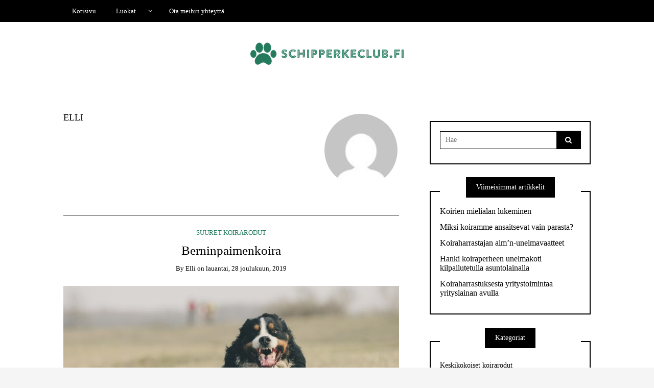

--- FILE ---
content_type: text/html; charset=UTF-8
request_url: https://schipperkeclub.fi/author/elli/page/2/
body_size: 13428
content:
<!DOCTYPE html>
<!--[if IE 9]><html class="no-js ie9" lang="fi"><![endif]-->
<!--[if gt IE 9]><!--><html class="no-js" lang="fi"><!--<![endif]-->

<head>
  <meta charset="UTF-8">
  <meta name="viewport" content="width=device-width, initial-scale=1">
  <link rel="profile" href="https://gmpg.org/xfn/11">
  
	<title>elli &#8211; Sivu 2 &#8211; Schipperkeclub.fi</title>
<meta name='robots' content='max-image-preview:large' />
<link rel="alternate" type="application/rss+xml" title="Schipperkeclub.fi &raquo; syöte" href="https://schipperkeclub.fi/feed/" />
<link rel="alternate" type="application/rss+xml" title="Kirjoittajan elli artikkelit sivustolla Schipperkeclub.fi &raquo; RSS-syöte" href="https://schipperkeclub.fi/author/elli/feed/" />
<script type="text/javascript">
/* <![CDATA[ */
window._wpemojiSettings = {"baseUrl":"https:\/\/s.w.org\/images\/core\/emoji\/15.0.3\/72x72\/","ext":".png","svgUrl":"https:\/\/s.w.org\/images\/core\/emoji\/15.0.3\/svg\/","svgExt":".svg","source":{"concatemoji":"https:\/\/schipperkeclub.fi\/wp-includes\/js\/wp-emoji-release.min.js?ver=6.6.4"}};
/*! This file is auto-generated */
!function(i,n){var o,s,e;function c(e){try{var t={supportTests:e,timestamp:(new Date).valueOf()};sessionStorage.setItem(o,JSON.stringify(t))}catch(e){}}function p(e,t,n){e.clearRect(0,0,e.canvas.width,e.canvas.height),e.fillText(t,0,0);var t=new Uint32Array(e.getImageData(0,0,e.canvas.width,e.canvas.height).data),r=(e.clearRect(0,0,e.canvas.width,e.canvas.height),e.fillText(n,0,0),new Uint32Array(e.getImageData(0,0,e.canvas.width,e.canvas.height).data));return t.every(function(e,t){return e===r[t]})}function u(e,t,n){switch(t){case"flag":return n(e,"\ud83c\udff3\ufe0f\u200d\u26a7\ufe0f","\ud83c\udff3\ufe0f\u200b\u26a7\ufe0f")?!1:!n(e,"\ud83c\uddfa\ud83c\uddf3","\ud83c\uddfa\u200b\ud83c\uddf3")&&!n(e,"\ud83c\udff4\udb40\udc67\udb40\udc62\udb40\udc65\udb40\udc6e\udb40\udc67\udb40\udc7f","\ud83c\udff4\u200b\udb40\udc67\u200b\udb40\udc62\u200b\udb40\udc65\u200b\udb40\udc6e\u200b\udb40\udc67\u200b\udb40\udc7f");case"emoji":return!n(e,"\ud83d\udc26\u200d\u2b1b","\ud83d\udc26\u200b\u2b1b")}return!1}function f(e,t,n){var r="undefined"!=typeof WorkerGlobalScope&&self instanceof WorkerGlobalScope?new OffscreenCanvas(300,150):i.createElement("canvas"),a=r.getContext("2d",{willReadFrequently:!0}),o=(a.textBaseline="top",a.font="600 32px Arial",{});return e.forEach(function(e){o[e]=t(a,e,n)}),o}function t(e){var t=i.createElement("script");t.src=e,t.defer=!0,i.head.appendChild(t)}"undefined"!=typeof Promise&&(o="wpEmojiSettingsSupports",s=["flag","emoji"],n.supports={everything:!0,everythingExceptFlag:!0},e=new Promise(function(e){i.addEventListener("DOMContentLoaded",e,{once:!0})}),new Promise(function(t){var n=function(){try{var e=JSON.parse(sessionStorage.getItem(o));if("object"==typeof e&&"number"==typeof e.timestamp&&(new Date).valueOf()<e.timestamp+604800&&"object"==typeof e.supportTests)return e.supportTests}catch(e){}return null}();if(!n){if("undefined"!=typeof Worker&&"undefined"!=typeof OffscreenCanvas&&"undefined"!=typeof URL&&URL.createObjectURL&&"undefined"!=typeof Blob)try{var e="postMessage("+f.toString()+"("+[JSON.stringify(s),u.toString(),p.toString()].join(",")+"));",r=new Blob([e],{type:"text/javascript"}),a=new Worker(URL.createObjectURL(r),{name:"wpTestEmojiSupports"});return void(a.onmessage=function(e){c(n=e.data),a.terminate(),t(n)})}catch(e){}c(n=f(s,u,p))}t(n)}).then(function(e){for(var t in e)n.supports[t]=e[t],n.supports.everything=n.supports.everything&&n.supports[t],"flag"!==t&&(n.supports.everythingExceptFlag=n.supports.everythingExceptFlag&&n.supports[t]);n.supports.everythingExceptFlag=n.supports.everythingExceptFlag&&!n.supports.flag,n.DOMReady=!1,n.readyCallback=function(){n.DOMReady=!0}}).then(function(){return e}).then(function(){var e;n.supports.everything||(n.readyCallback(),(e=n.source||{}).concatemoji?t(e.concatemoji):e.wpemoji&&e.twemoji&&(t(e.twemoji),t(e.wpemoji)))}))}((window,document),window._wpemojiSettings);
/* ]]> */
</script>
<style id='wp-emoji-styles-inline-css' type='text/css'>

	img.wp-smiley, img.emoji {
		display: inline !important;
		border: none !important;
		box-shadow: none !important;
		height: 1em !important;
		width: 1em !important;
		margin: 0 0.07em !important;
		vertical-align: -0.1em !important;
		background: none !important;
		padding: 0 !important;
	}
</style>
<link rel='stylesheet' id='wp-block-library-css' href='https://schipperkeclub.fi/wp-includes/css/dist/block-library/style.min.css?ver=6.6.4' type='text/css' media='all' />
<style id='classic-theme-styles-inline-css' type='text/css'>
/*! This file is auto-generated */
.wp-block-button__link{color:#fff;background-color:#32373c;border-radius:9999px;box-shadow:none;text-decoration:none;padding:calc(.667em + 2px) calc(1.333em + 2px);font-size:1.125em}.wp-block-file__button{background:#32373c;color:#fff;text-decoration:none}
</style>
<style id='global-styles-inline-css' type='text/css'>
:root{--wp--preset--aspect-ratio--square: 1;--wp--preset--aspect-ratio--4-3: 4/3;--wp--preset--aspect-ratio--3-4: 3/4;--wp--preset--aspect-ratio--3-2: 3/2;--wp--preset--aspect-ratio--2-3: 2/3;--wp--preset--aspect-ratio--16-9: 16/9;--wp--preset--aspect-ratio--9-16: 9/16;--wp--preset--color--black: #000000;--wp--preset--color--cyan-bluish-gray: #abb8c3;--wp--preset--color--white: #ffffff;--wp--preset--color--pale-pink: #f78da7;--wp--preset--color--vivid-red: #cf2e2e;--wp--preset--color--luminous-vivid-orange: #ff6900;--wp--preset--color--luminous-vivid-amber: #fcb900;--wp--preset--color--light-green-cyan: #7bdcb5;--wp--preset--color--vivid-green-cyan: #00d084;--wp--preset--color--pale-cyan-blue: #8ed1fc;--wp--preset--color--vivid-cyan-blue: #0693e3;--wp--preset--color--vivid-purple: #9b51e0;--wp--preset--gradient--vivid-cyan-blue-to-vivid-purple: linear-gradient(135deg,rgba(6,147,227,1) 0%,rgb(155,81,224) 100%);--wp--preset--gradient--light-green-cyan-to-vivid-green-cyan: linear-gradient(135deg,rgb(122,220,180) 0%,rgb(0,208,130) 100%);--wp--preset--gradient--luminous-vivid-amber-to-luminous-vivid-orange: linear-gradient(135deg,rgba(252,185,0,1) 0%,rgba(255,105,0,1) 100%);--wp--preset--gradient--luminous-vivid-orange-to-vivid-red: linear-gradient(135deg,rgba(255,105,0,1) 0%,rgb(207,46,46) 100%);--wp--preset--gradient--very-light-gray-to-cyan-bluish-gray: linear-gradient(135deg,rgb(238,238,238) 0%,rgb(169,184,195) 100%);--wp--preset--gradient--cool-to-warm-spectrum: linear-gradient(135deg,rgb(74,234,220) 0%,rgb(151,120,209) 20%,rgb(207,42,186) 40%,rgb(238,44,130) 60%,rgb(251,105,98) 80%,rgb(254,248,76) 100%);--wp--preset--gradient--blush-light-purple: linear-gradient(135deg,rgb(255,206,236) 0%,rgb(152,150,240) 100%);--wp--preset--gradient--blush-bordeaux: linear-gradient(135deg,rgb(254,205,165) 0%,rgb(254,45,45) 50%,rgb(107,0,62) 100%);--wp--preset--gradient--luminous-dusk: linear-gradient(135deg,rgb(255,203,112) 0%,rgb(199,81,192) 50%,rgb(65,88,208) 100%);--wp--preset--gradient--pale-ocean: linear-gradient(135deg,rgb(255,245,203) 0%,rgb(182,227,212) 50%,rgb(51,167,181) 100%);--wp--preset--gradient--electric-grass: linear-gradient(135deg,rgb(202,248,128) 0%,rgb(113,206,126) 100%);--wp--preset--gradient--midnight: linear-gradient(135deg,rgb(2,3,129) 0%,rgb(40,116,252) 100%);--wp--preset--font-size--small: 13px;--wp--preset--font-size--medium: 20px;--wp--preset--font-size--large: 36px;--wp--preset--font-size--x-large: 42px;--wp--preset--spacing--20: 0.44rem;--wp--preset--spacing--30: 0.67rem;--wp--preset--spacing--40: 1rem;--wp--preset--spacing--50: 1.5rem;--wp--preset--spacing--60: 2.25rem;--wp--preset--spacing--70: 3.38rem;--wp--preset--spacing--80: 5.06rem;--wp--preset--shadow--natural: 6px 6px 9px rgba(0, 0, 0, 0.2);--wp--preset--shadow--deep: 12px 12px 50px rgba(0, 0, 0, 0.4);--wp--preset--shadow--sharp: 6px 6px 0px rgba(0, 0, 0, 0.2);--wp--preset--shadow--outlined: 6px 6px 0px -3px rgba(255, 255, 255, 1), 6px 6px rgba(0, 0, 0, 1);--wp--preset--shadow--crisp: 6px 6px 0px rgba(0, 0, 0, 1);}:where(.is-layout-flex){gap: 0.5em;}:where(.is-layout-grid){gap: 0.5em;}body .is-layout-flex{display: flex;}.is-layout-flex{flex-wrap: wrap;align-items: center;}.is-layout-flex > :is(*, div){margin: 0;}body .is-layout-grid{display: grid;}.is-layout-grid > :is(*, div){margin: 0;}:where(.wp-block-columns.is-layout-flex){gap: 2em;}:where(.wp-block-columns.is-layout-grid){gap: 2em;}:where(.wp-block-post-template.is-layout-flex){gap: 1.25em;}:where(.wp-block-post-template.is-layout-grid){gap: 1.25em;}.has-black-color{color: var(--wp--preset--color--black) !important;}.has-cyan-bluish-gray-color{color: var(--wp--preset--color--cyan-bluish-gray) !important;}.has-white-color{color: var(--wp--preset--color--white) !important;}.has-pale-pink-color{color: var(--wp--preset--color--pale-pink) !important;}.has-vivid-red-color{color: var(--wp--preset--color--vivid-red) !important;}.has-luminous-vivid-orange-color{color: var(--wp--preset--color--luminous-vivid-orange) !important;}.has-luminous-vivid-amber-color{color: var(--wp--preset--color--luminous-vivid-amber) !important;}.has-light-green-cyan-color{color: var(--wp--preset--color--light-green-cyan) !important;}.has-vivid-green-cyan-color{color: var(--wp--preset--color--vivid-green-cyan) !important;}.has-pale-cyan-blue-color{color: var(--wp--preset--color--pale-cyan-blue) !important;}.has-vivid-cyan-blue-color{color: var(--wp--preset--color--vivid-cyan-blue) !important;}.has-vivid-purple-color{color: var(--wp--preset--color--vivid-purple) !important;}.has-black-background-color{background-color: var(--wp--preset--color--black) !important;}.has-cyan-bluish-gray-background-color{background-color: var(--wp--preset--color--cyan-bluish-gray) !important;}.has-white-background-color{background-color: var(--wp--preset--color--white) !important;}.has-pale-pink-background-color{background-color: var(--wp--preset--color--pale-pink) !important;}.has-vivid-red-background-color{background-color: var(--wp--preset--color--vivid-red) !important;}.has-luminous-vivid-orange-background-color{background-color: var(--wp--preset--color--luminous-vivid-orange) !important;}.has-luminous-vivid-amber-background-color{background-color: var(--wp--preset--color--luminous-vivid-amber) !important;}.has-light-green-cyan-background-color{background-color: var(--wp--preset--color--light-green-cyan) !important;}.has-vivid-green-cyan-background-color{background-color: var(--wp--preset--color--vivid-green-cyan) !important;}.has-pale-cyan-blue-background-color{background-color: var(--wp--preset--color--pale-cyan-blue) !important;}.has-vivid-cyan-blue-background-color{background-color: var(--wp--preset--color--vivid-cyan-blue) !important;}.has-vivid-purple-background-color{background-color: var(--wp--preset--color--vivid-purple) !important;}.has-black-border-color{border-color: var(--wp--preset--color--black) !important;}.has-cyan-bluish-gray-border-color{border-color: var(--wp--preset--color--cyan-bluish-gray) !important;}.has-white-border-color{border-color: var(--wp--preset--color--white) !important;}.has-pale-pink-border-color{border-color: var(--wp--preset--color--pale-pink) !important;}.has-vivid-red-border-color{border-color: var(--wp--preset--color--vivid-red) !important;}.has-luminous-vivid-orange-border-color{border-color: var(--wp--preset--color--luminous-vivid-orange) !important;}.has-luminous-vivid-amber-border-color{border-color: var(--wp--preset--color--luminous-vivid-amber) !important;}.has-light-green-cyan-border-color{border-color: var(--wp--preset--color--light-green-cyan) !important;}.has-vivid-green-cyan-border-color{border-color: var(--wp--preset--color--vivid-green-cyan) !important;}.has-pale-cyan-blue-border-color{border-color: var(--wp--preset--color--pale-cyan-blue) !important;}.has-vivid-cyan-blue-border-color{border-color: var(--wp--preset--color--vivid-cyan-blue) !important;}.has-vivid-purple-border-color{border-color: var(--wp--preset--color--vivid-purple) !important;}.has-vivid-cyan-blue-to-vivid-purple-gradient-background{background: var(--wp--preset--gradient--vivid-cyan-blue-to-vivid-purple) !important;}.has-light-green-cyan-to-vivid-green-cyan-gradient-background{background: var(--wp--preset--gradient--light-green-cyan-to-vivid-green-cyan) !important;}.has-luminous-vivid-amber-to-luminous-vivid-orange-gradient-background{background: var(--wp--preset--gradient--luminous-vivid-amber-to-luminous-vivid-orange) !important;}.has-luminous-vivid-orange-to-vivid-red-gradient-background{background: var(--wp--preset--gradient--luminous-vivid-orange-to-vivid-red) !important;}.has-very-light-gray-to-cyan-bluish-gray-gradient-background{background: var(--wp--preset--gradient--very-light-gray-to-cyan-bluish-gray) !important;}.has-cool-to-warm-spectrum-gradient-background{background: var(--wp--preset--gradient--cool-to-warm-spectrum) !important;}.has-blush-light-purple-gradient-background{background: var(--wp--preset--gradient--blush-light-purple) !important;}.has-blush-bordeaux-gradient-background{background: var(--wp--preset--gradient--blush-bordeaux) !important;}.has-luminous-dusk-gradient-background{background: var(--wp--preset--gradient--luminous-dusk) !important;}.has-pale-ocean-gradient-background{background: var(--wp--preset--gradient--pale-ocean) !important;}.has-electric-grass-gradient-background{background: var(--wp--preset--gradient--electric-grass) !important;}.has-midnight-gradient-background{background: var(--wp--preset--gradient--midnight) !important;}.has-small-font-size{font-size: var(--wp--preset--font-size--small) !important;}.has-medium-font-size{font-size: var(--wp--preset--font-size--medium) !important;}.has-large-font-size{font-size: var(--wp--preset--font-size--large) !important;}.has-x-large-font-size{font-size: var(--wp--preset--font-size--x-large) !important;}
:where(.wp-block-post-template.is-layout-flex){gap: 1.25em;}:where(.wp-block-post-template.is-layout-grid){gap: 1.25em;}
:where(.wp-block-columns.is-layout-flex){gap: 2em;}:where(.wp-block-columns.is-layout-grid){gap: 2em;}
:root :where(.wp-block-pullquote){font-size: 1.5em;line-height: 1.6;}
</style>
<link rel='stylesheet' id='cf7-style-frontend-style-css' href='https://schipperkeclub.fi/wp-content/plugins/contact-form-7-style/css/frontend.css?ver=3.1.8' type='text/css' media='all' />
<link rel='stylesheet' id='cf7-style-responsive-style-css' href='https://schipperkeclub.fi/wp-content/plugins/contact-form-7-style/css/responsive.css?ver=3.1.8' type='text/css' media='all' />
<link rel='stylesheet' id='contact-form-7-css' href='https://schipperkeclub.fi/wp-content/plugins/contact-form-7/includes/css/styles.css?ver=5.1.4' type='text/css' media='all' />
<link rel='stylesheet' id='WRT-style-css' href='https://schipperkeclub.fi/wp-content/themes/writee/style.css?ver=6.6.4' type='text/css' media='all' />
<link rel='stylesheet' id='WRT-main-style-css' href='https://schipperkeclub.fi/wp-content/themes/writee/assets/css/style-ltr.css?ver=6.6.4' type='text/css' media='all' />
<!--[if lt IE 9]>
<link rel='stylesheet' id='vc_lte_ie9-css' href='https://schipperkeclub.fi/wp-content/plugins/js_composer/assets/css/vc_lte_ie9.min.css?ver=6.0.5' type='text/css' media='screen' />
<![endif]-->
<script type="text/javascript" src="https://schipperkeclub.fi/wp-includes/js/jquery/jquery.min.js?ver=3.7.1" id="jquery-core-js"></script>
<script type="text/javascript" src="https://schipperkeclub.fi/wp-includes/js/jquery/jquery-migrate.min.js?ver=3.4.1" id="jquery-migrate-js"></script>
<link rel="https://api.w.org/" href="https://schipperkeclub.fi/wp-json/" /><link rel="alternate" title="JSON" type="application/json" href="https://schipperkeclub.fi/wp-json/wp/v2/users/29" /><link rel="EditURI" type="application/rsd+xml" title="RSD" href="https://schipperkeclub.fi/xmlrpc.php?rsd" />
<meta name="generator" content="WordPress 6.6.4" />
		<!-- Custom Logo: hide header text -->
		<style id="custom-logo-css" type="text/css">
			.site-title, .site-description {
				position: absolute;
				clip: rect(1px, 1px, 1px, 1px);
			}
		</style>
		<style type="text/css">html, body {font-size:14px;line-height:1.2;}.entry-content a:not([class]), a:active, a:focus, a:hover{color:#247a5d}.social-navigation.theme-colors,
		.comments-area .comments-list .comment .comment-meta .comment-header .comment-reply,
		.entry .entry-header .entry-meta .entry-cat,
		.entry .entry-quote-author,
		.widget.widget_recent-post .entry-list .entry .entry-meta .entry-cat, 
		.widget.widget_popular-post .entry-list .entry .entry-meta .entry-cat, 
		.widget.widget_posts .entry-list .entry .entry-meta .entry-cat, 
		.widget.widget_recent_posts .entry .entry-meta .entry-cat, 
		.widget.widget_related_posts .entry .entry-meta .entry-cat,
		.widget.widget_categories ul li a:hover,
		.widget.widget_product_categories ul li a:hover,
		.widget.widget_archive ul li a:hover,
		.widget.widget_archives ul li a:hover,
		.widget.widget_twitter .tweets-list .tweet a,
		.widget.widget_recent_comments .recentcomments span a{ color :#247a5d}.widget.widget_categories ul li a:before,
		.widget.widget_product_categories ul li a:before,
		.widget.widget_archive ul li a:before, 
		.widget.widget_archives ul li a:before
		.widget.widget_archives ul li a:before {background-color: #247a5d }.widget.widget_tag_cloud .tagcloud a:hover {
			color:#247a5d;
			border-color:#247a5d}.pace-running .pace{background-color:#ffffff;}
	.pace-done .pace{background-color:transparent;}
	.pace {
	  -webkit-pointer-events: none;
	  pointer-events: none;

	  -webkit-user-select: none;
	  -moz-user-select: none;
	  user-select: none;

	  position: fixed;
	  top: 0;
	  left: 0;
	  width: 100%;
	  z-index:9999;

	  -webkit-transform: translate3d(0, -50px, 0);
	  -ms-transform: translate3d(0, -50px, 0);
	  transform: translate3d(0, -50px, 0);

	  -webkit-transition: -webkit-transform .5s ease-out;
	  -ms-transition: -webkit-transform .5s ease-out;
	  transition: transform .5s ease-out;
	}

	.pace.pace-active {
	  -webkit-transform: translate3d(0, 0, 0);
	  -ms-transform: translate3d(0, 0, 0);
	  transform: translate3d(0, 0, 0);
	}

	.pace .pace-progress {
	  display: block;
	  position: fixed;
	  z-index: 2000;
	  top: 0;
	  right: 100%;
	  width: 100%;
	  height: 5px;
	  background:#247a5d;
	  pointer-events: none;
	}
   </style><script> 
	var RTL = false;
	</script><meta name="generator" content="Powered by WPBakery Page Builder - drag and drop page builder for WordPress."/>
<link rel="icon" href="https://schipperkeclub.fi/wp-content/uploads/sites/92/2019/08/cropped-2147629616_52959d0f-4fc1-4ea7-8cd9-73d636155ae3-32x32.png" sizes="32x32" />
<link rel="icon" href="https://schipperkeclub.fi/wp-content/uploads/sites/92/2019/08/cropped-2147629616_52959d0f-4fc1-4ea7-8cd9-73d636155ae3-192x192.png" sizes="192x192" />
<link rel="apple-touch-icon" href="https://schipperkeclub.fi/wp-content/uploads/sites/92/2019/08/cropped-2147629616_52959d0f-4fc1-4ea7-8cd9-73d636155ae3-180x180.png" />
<meta name="msapplication-TileImage" content="https://schipperkeclub.fi/wp-content/uploads/sites/92/2019/08/cropped-2147629616_52959d0f-4fc1-4ea7-8cd9-73d636155ae3-270x270.png" />
		<style type="text/css" id="wp-custom-css">
			.site-footer-bottom, .entry-footer-bottom, .fa-rss, .comments-area {
	display: none;
}
.entry-content a {
	color: red;
	text-decoration: underline;
}		</style>
		<noscript><style> .wpb_animate_when_almost_visible { opacity: 1; }</style></noscript>  
</head>
<body data-rsssl=1 id="site-body" class="archive paged author author-elli author-29 wp-custom-logo paged-2 author-paged-2 theme-header4 wpb-js-composer js-comp-ver-6.0.5 vc_responsive elementor-default elementor-kit-146">
<div class="site-mobile-navigation"></div>
<div class="site-wrapper  shadow-wrapper">
		<header id="site-header" class="site-header">
		<div class="site-header-top">
			<div class="site-container">
				<div class="site-row">
					
					<div class="site-header-top-left site-column-9">
					
												<nav class="primary-navigation" id="primary-navigation">
							
							<ul id="menu-menu" class=""><li id="menu-item-24" class="menu-item menu-item-type-custom menu-item-object-custom menu-item-home menu-item-24"><a href="https://schipperkeclub.fi/">Kotisivu</a></li>
<li id="menu-item-26" class="menu-item menu-item-type-custom menu-item-object-custom menu-item-has-children menu-item-26"><a href="#">Luokat</a>
<ul class="sub-menu">
	<li id="menu-item-103" class="menu-item menu-item-type-taxonomy menu-item-object-category menu-item-103"><a href="https://schipperkeclub.fi/category/suuret-koirarodut/">Suuret koirarodut</a></li>
	<li id="menu-item-102" class="menu-item menu-item-type-taxonomy menu-item-object-category menu-item-102"><a href="https://schipperkeclub.fi/category/keskikokoiset-koirarodut/">Keskikokoiset koirarodut</a></li>
	<li id="menu-item-101" class="menu-item menu-item-type-taxonomy menu-item-object-category menu-item-101"><a href="https://schipperkeclub.fi/category/pienet-koirarodut/">Pienet koirarodut</a></li>
</ul>
</li>
<li id="menu-item-25" class="menu-item menu-item-type-post_type menu-item-object-page menu-item-25"><a href="https://schipperkeclub.fi/ota-meihin-yhteytta/">Ota meihin yhteyttä</a></li>
</ul>						</nav>
						<a href="https://schipperkeclub.fi" class="mobile-navigation-toggle"></a>
											</div>
					
									</div>
			</div>
		</div>
		
		<div class="site-header-bottom">
			<div class="site-container">
				<div class="site-row">
					<div class="site-header-middle-center">
						<div class="site-brand">
												
							<h1 class="site-logo">							<a href="https://schipperkeclub.fi/" class="custom-logo-link" rel="home"><img width="300" height="44" src="https://schipperkeclub.fi/wp-content/uploads/sites/92/2019/08/2147629616_52959d0f-4fc1-4ea7-8cd9-73d636155ae3.png" class="custom-logo" alt="Schipperkeclub.fi" decoding="async" /></a>							</h1>							
												
					
												
						<a href="https://schipperkeclub.fi/" class="mobile-navigation-toggle"></a>
						</div>
					</div>
				</div>
			</div>
		</div>
    </header><!-- / header -->	<section class="site-main with-right-sidebar ">
	
        <div class="site-container">
            <div class="site-row">
				
				<div class="site-content compact-view with-sidebar " id="site-content" role="main">
                    
					<div class="site-content-header">
						<div class="author"><div class="author-image fl-right"><a href="https://schipperkeclub.fi/author/elli/"><img alt='' src='https://secure.gravatar.com/avatar/?s=100&#038;d=mm&#038;r=g' srcset='https://secure.gravatar.com/avatar/?s=200&#038;d=mm&#038;r=g 2x' class='avatar avatar-100 photo avatar-default' height='100' width='100' decoding='async'/></a></div><div class="author-meta"><h6 class="author-name"><a href="https://schipperkeclub.fi/author/elli/" class="contributor-link">elli</a></h6><div class="author-website"><a href=""></a></div><p class="author-desc"></p></div></div>						
											</div>
	
					
<div class="standard-container">
	<article id="entry-76" class="post-76 post type-post status-publish format-standard has-post-thumbnail hentry category-suuret-koirarodut entry entry-center"style="text-align:center;">
	<div class="entry-row">
		<div class="entry-full-center">
				<div class="entry-header">
		<div class="entry-meta">
			<span class="entry-cat"><a href="https://schipperkeclub.fi/category/suuret-koirarodut/" rel="category tag">Suuret koirarodut</a></span>
		</div>
		<h2 class="entry-title"><a href="https://schipperkeclub.fi/berninpaimenkoira/">Berninpaimenkoira</a></h2>		<div class="entry-meta">
			<span class="entry-author">By <a href="https://schipperkeclub.fi/author/elli/" title="Kirjoittanut: elli" rel="author">elli</a> </span>
			<span class="entry-date">on <a href="https://schipperkeclub.fi/2019/12/">lauantai, 28 joulukuun, 2019</a></span>
		</div>
	</div><div  class="entry-media" >
					<a href="https://schipperkeclub.fi/berninpaimenkoira/" class="entry-thumb" title="Permalink to: &quot;Berninpaimenkoira&quot;"><img width="780" height="518" src="https://schipperkeclub.fi/wp-content/uploads/sites/92/2019/12/13-2-780x518.jpg" class="attachment-WRT-post-image size-WRT-post-image wp-post-image" alt="" decoding="async" fetchpriority="high" srcset="https://schipperkeclub.fi/wp-content/uploads/sites/92/2019/12/13-2-780x518.jpg 780w, https://schipperkeclub.fi/wp-content/uploads/sites/92/2019/12/13-2-300x199.jpg 300w, https://schipperkeclub.fi/wp-content/uploads/sites/92/2019/12/13-2-768x510.jpg 768w, https://schipperkeclub.fi/wp-content/uploads/sites/92/2019/12/13-2-1024x680.jpg 1024w, https://schipperkeclub.fi/wp-content/uploads/sites/92/2019/12/13-2-1600x1063.jpg 1600w, https://schipperkeclub.fi/wp-content/uploads/sites/92/2019/12/13-2.jpg 1920w" sizes="(max-width: 780px) 100vw, 780px" /></a>
				</div>			<div class="entry-content">
				
				<p>Berninpaimenkoira (tunnetaan saksaksi nimellä Berner Sennenhund ja ranskaksi Bouvier Bernois) on suurikokoinen, pitkäkarvainen ja kolmivärinen koiraro</p>
				
			</div>
			
	<div class="entry-footer">
				<div class="entry-footer-top">
			<a href="https://schipperkeclub.fi/berninpaimenkoira/" title="Berninpaimenkoira" class="entry-button">Continue Reading</a>
		</div>
				<div class="entry-footer-bottom">
			<div class="entry-share">
				<ul><li><a href="https://www.facebook.com/sharer/sharer.php?u=https://schipperkeclub.fi/berninpaimenkoira/" onclick="window.open(this.href, 'facebook-share','width=580,height=296');return false;"><span class="fa fa-facebook"></span></a></li><li><a href="http://twitter.com/share?text=Berninpaimenkoira&#038;url=https://schipperkeclub.fi/berninpaimenkoira/" onclick="window.open(this.href, 'twitter-share', 'width=550,height=235');return false;"><span class="fa fa-twitter"></span></a></li><li><a href="https://www.linkedin.com/shareArticle?mini=true&#038;url=https://schipperkeclub.fi/berninpaimenkoira/&#038;title=Berninpaimenkoira" onclick="window.open(this.href, 'linkedIn-share', 'width=550,height=550');return false;"><span class="fa fa-linkedin"></span></a></li><li><a href="#" onclick="window.open('http://pinterest.com/pin/create/button/?url=https://schipperkeclub.fi/berninpaimenkoira/&#038;media=https://schipperkeclub.fi/wp-content/uploads/sites/92/2019/12/13-2.jpg&#038;description=Berninpaimenkoira', 'pinterest-share', 'width=490,height=530');return false;"><span class="fa fa-pinterest-p"></span></a></li></ul>			</div>
			<div class="entry-comments">
				<a href="https://schipperkeclub.fi/berninpaimenkoira/#respond"><span class="fa fa-comment"></span>
					<span class="comments-counting">0</span>
				</a>
			</div>
		</div>
	</div>		</div>
	</div>
</article><article id="entry-71" class="post-71 post type-post status-publish format-standard has-post-thumbnail hentry category-keskikokoiset-koirarodut entry entry-center"style="text-align:center;">
	<div class="entry-row">
		<div class="entry-full-center">
				<div class="entry-header">
		<div class="entry-meta">
			<span class="entry-cat"><a href="https://schipperkeclub.fi/category/keskikokoiset-koirarodut/" rel="category tag">Keskikokoiset koirarodut</a></span>
		</div>
		<h2 class="entry-title"><a href="https://schipperkeclub.fi/samojedinkoira/">Samojedinkoira</a></h2>		<div class="entry-meta">
			<span class="entry-author">By <a href="https://schipperkeclub.fi/author/elli/" title="Kirjoittanut: elli" rel="author">elli</a> </span>
			<span class="entry-date">on <a href="https://schipperkeclub.fi/2019/11/">maanantai, 25 marraskuun, 2019</a></span>
		</div>
	</div><div  class="entry-media" >
					<a href="https://schipperkeclub.fi/samojedinkoira/" class="entry-thumb" title="Permalink to: &quot;Samojedinkoira&quot;"><img width="780" height="585" src="https://schipperkeclub.fi/wp-content/uploads/sites/92/2019/11/9-2-780x585.jpg" class="attachment-WRT-post-image size-WRT-post-image wp-post-image" alt="" decoding="async" srcset="https://schipperkeclub.fi/wp-content/uploads/sites/92/2019/11/9-2-780x585.jpg 780w, https://schipperkeclub.fi/wp-content/uploads/sites/92/2019/11/9-2-300x225.jpg 300w, https://schipperkeclub.fi/wp-content/uploads/sites/92/2019/11/9-2-768x576.jpg 768w, https://schipperkeclub.fi/wp-content/uploads/sites/92/2019/11/9-2-1024x768.jpg 1024w, https://schipperkeclub.fi/wp-content/uploads/sites/92/2019/11/9-2-1600x1200.jpg 1600w, https://schipperkeclub.fi/wp-content/uploads/sites/92/2019/11/9-2.jpg 1920w" sizes="(max-width: 780px) 100vw, 780px" /></a>
				</div>			<div class="entry-content">
				
				<p>Samojedinkoira eli tuttavallisemmin pelkkä samojedi kuuluu arktisiin pystykorvaisiin koirarotuihin. Samojedinkoira soveltuu hyvin niin reki- kuin seur</p>
				
			</div>
			
	<div class="entry-footer">
				<div class="entry-footer-top">
			<a href="https://schipperkeclub.fi/samojedinkoira/" title="Samojedinkoira" class="entry-button">Continue Reading</a>
		</div>
				<div class="entry-footer-bottom">
			<div class="entry-share">
				<ul><li><a href="https://www.facebook.com/sharer/sharer.php?u=https://schipperkeclub.fi/samojedinkoira/" onclick="window.open(this.href, 'facebook-share','width=580,height=296');return false;"><span class="fa fa-facebook"></span></a></li><li><a href="http://twitter.com/share?text=Samojedinkoira&#038;url=https://schipperkeclub.fi/samojedinkoira/" onclick="window.open(this.href, 'twitter-share', 'width=550,height=235');return false;"><span class="fa fa-twitter"></span></a></li><li><a href="https://www.linkedin.com/shareArticle?mini=true&#038;url=https://schipperkeclub.fi/samojedinkoira/&#038;title=Samojedinkoira" onclick="window.open(this.href, 'linkedIn-share', 'width=550,height=550');return false;"><span class="fa fa-linkedin"></span></a></li><li><a href="#" onclick="window.open('http://pinterest.com/pin/create/button/?url=https://schipperkeclub.fi/samojedinkoira/&#038;media=https://schipperkeclub.fi/wp-content/uploads/sites/92/2019/11/9-2.jpg&#038;description=Samojedinkoira', 'pinterest-share', 'width=490,height=530');return false;"><span class="fa fa-pinterest-p"></span></a></li></ul>			</div>
			<div class="entry-comments">
				<a href="https://schipperkeclub.fi/samojedinkoira/#respond"><span class="fa fa-comment"></span>
					<span class="comments-counting">0</span>
				</a>
			</div>
		</div>
	</div>		</div>
	</div>
</article><article id="entry-66" class="post-66 post type-post status-publish format-standard has-post-thumbnail hentry category-keskikokoiset-koirarodut entry entry-center"style="text-align:center;">
	<div class="entry-row">
		<div class="entry-full-center">
				<div class="entry-header">
		<div class="entry-meta">
			<span class="entry-cat"><a href="https://schipperkeclub.fi/category/keskikokoiset-koirarodut/" rel="category tag">Keskikokoiset koirarodut</a></span>
		</div>
		<h2 class="entry-title"><a href="https://schipperkeclub.fi/chow-chow/">Chow Chow</a></h2>		<div class="entry-meta">
			<span class="entry-author">By <a href="https://schipperkeclub.fi/author/elli/" title="Kirjoittanut: elli" rel="author">elli</a> </span>
			<span class="entry-date">on <a href="https://schipperkeclub.fi/2019/10/">sunnuntai, 13 lokakuun, 2019</a></span>
		</div>
	</div><div  class="entry-media" >
					<a href="https://schipperkeclub.fi/chow-chow/" class="entry-thumb" title="Permalink to: &quot;Chow Chow&quot;"><img width="780" height="520" src="https://schipperkeclub.fi/wp-content/uploads/sites/92/2019/10/8-2-780x520.jpg" class="attachment-WRT-post-image size-WRT-post-image wp-post-image" alt="" decoding="async" srcset="https://schipperkeclub.fi/wp-content/uploads/sites/92/2019/10/8-2-780x520.jpg 780w, https://schipperkeclub.fi/wp-content/uploads/sites/92/2019/10/8-2-300x200.jpg 300w, https://schipperkeclub.fi/wp-content/uploads/sites/92/2019/10/8-2-768x512.jpg 768w, https://schipperkeclub.fi/wp-content/uploads/sites/92/2019/10/8-2-1024x683.jpg 1024w, https://schipperkeclub.fi/wp-content/uploads/sites/92/2019/10/8-2-1600x1067.jpg 1600w, https://schipperkeclub.fi/wp-content/uploads/sites/92/2019/10/8-2.jpg 1920w" sizes="(max-width: 780px) 100vw, 780px" /></a>
				</div>			<div class="entry-content">
				
				<p>Chow chow, joka tunnetaan myös nimellä kiinanpystykorva, on alun perin Aasiasta, tarkemmin ottaen Kiinasta kotoisin oleva muinainen rotu. Chow chow&#8217;n </p>
				
			</div>
			
	<div class="entry-footer">
				<div class="entry-footer-top">
			<a href="https://schipperkeclub.fi/chow-chow/" title="Chow Chow" class="entry-button">Continue Reading</a>
		</div>
				<div class="entry-footer-bottom">
			<div class="entry-share">
				<ul><li><a href="https://www.facebook.com/sharer/sharer.php?u=https://schipperkeclub.fi/chow-chow/" onclick="window.open(this.href, 'facebook-share','width=580,height=296');return false;"><span class="fa fa-facebook"></span></a></li><li><a href="http://twitter.com/share?text=Chow%20Chow&#038;url=https://schipperkeclub.fi/chow-chow/" onclick="window.open(this.href, 'twitter-share', 'width=550,height=235');return false;"><span class="fa fa-twitter"></span></a></li><li><a href="https://www.linkedin.com/shareArticle?mini=true&#038;url=https://schipperkeclub.fi/chow-chow/&#038;title=Chow%20Chow" onclick="window.open(this.href, 'linkedIn-share', 'width=550,height=550');return false;"><span class="fa fa-linkedin"></span></a></li><li><a href="#" onclick="window.open('http://pinterest.com/pin/create/button/?url=https://schipperkeclub.fi/chow-chow/&#038;media=https://schipperkeclub.fi/wp-content/uploads/sites/92/2019/10/8-2.jpg&#038;description=Chow%20Chow', 'pinterest-share', 'width=490,height=530');return false;"><span class="fa fa-pinterest-p"></span></a></li></ul>			</div>
			<div class="entry-comments">
				<a href="https://schipperkeclub.fi/chow-chow/#respond"><span class="fa fa-comment"></span>
					<span class="comments-counting">0</span>
				</a>
			</div>
		</div>
	</div>		</div>
	</div>
</article><article id="entry-139" class="post-139 post type-post status-publish format-standard has-post-thumbnail hentry category-pienet-koirarodut entry entry-center"style="text-align:center;">
	<div class="entry-row">
		<div class="entry-full-center">
				<div class="entry-header">
		<div class="entry-meta">
			<span class="entry-cat"><a href="https://schipperkeclub.fi/category/pienet-koirarodut/" rel="category tag">Pienet koirarodut</a></span>
		</div>
		<h2 class="entry-title"><a href="https://schipperkeclub.fi/mita-omatekoisen-koirankopin-rakentamisessa-tulisi-ottaa-huomioon/">Mitä omatekoisen koirankopin rakentamisessa tulisi ottaa huomioon?</a></h2>		<div class="entry-meta">
			<span class="entry-author">By <a href="https://schipperkeclub.fi/author/elli/" title="Kirjoittanut: elli" rel="author">elli</a> </span>
			<span class="entry-date">on <a href="https://schipperkeclub.fi/2019/10/">lauantai, 12 lokakuun, 2019</a></span>
		</div>
	</div><div  class="entry-media" >
					<a href="https://schipperkeclub.fi/mita-omatekoisen-koirankopin-rakentamisessa-tulisi-ottaa-huomioon/" class="entry-thumb" title="Permalink to: &quot;Mitä omatekoisen koirankopin rakentamisessa tulisi ottaa huomioon?&quot;"><img width="780" height="520" src="https://schipperkeclub.fi/wp-content/uploads/sites/92/2019/10/bMCsQIbEb2wn-780x520.jpg" class="attachment-WRT-post-image size-WRT-post-image wp-post-image" alt="" decoding="async" loading="lazy" srcset="https://schipperkeclub.fi/wp-content/uploads/sites/92/2019/10/bMCsQIbEb2wn-780x520.jpg 780w, https://schipperkeclub.fi/wp-content/uploads/sites/92/2019/10/bMCsQIbEb2wn-300x200.jpg 300w, https://schipperkeclub.fi/wp-content/uploads/sites/92/2019/10/bMCsQIbEb2wn-768x512.jpg 768w, https://schipperkeclub.fi/wp-content/uploads/sites/92/2019/10/bMCsQIbEb2wn-1024x683.jpg 1024w, https://schipperkeclub.fi/wp-content/uploads/sites/92/2019/10/bMCsQIbEb2wn.jpg 1599w" sizes="(max-width: 780px) 100vw, 780px" /></a>
				</div>			<div class="entry-content">
				
				<p>Oletko kätevä käsistäsi, taidat rakentamisen perusteet ja haluat tehdä koirallesi jotain, joka kestää ja pitkään? Tee-se-itse koirankopin tekeminen ei loppujen lopuksi ole kovin haastavaa, mutta ennen projektin aloittamista kannattaa ottaa huomioon muutamia tärkeitä seikkoja. [IMAGE=b3rEBjemvpEA.jpg] Jos karvakaverisi leikkii tai viettää muuten paljon aikaa pihalla, tulisi sille löytyä myös oma koppi, johon se voi tarpeen tullen &hellip;</p>
				
			</div>
			
	<div class="entry-footer">
				<div class="entry-footer-top">
			<a href="https://schipperkeclub.fi/mita-omatekoisen-koirankopin-rakentamisessa-tulisi-ottaa-huomioon/" title="Mitä omatekoisen koirankopin rakentamisessa tulisi ottaa huomioon?" class="entry-button">Continue Reading</a>
		</div>
				<div class="entry-footer-bottom">
			<div class="entry-share">
				<ul><li><a href="https://www.facebook.com/sharer/sharer.php?u=https://schipperkeclub.fi/mita-omatekoisen-koirankopin-rakentamisessa-tulisi-ottaa-huomioon/" onclick="window.open(this.href, 'facebook-share','width=580,height=296');return false;"><span class="fa fa-facebook"></span></a></li><li><a href="http://twitter.com/share?text=Mitä%20omatekoisen%20koirankopin%20rakentamisessa%20tulisi%20ottaa%20huomioon?&#038;url=https://schipperkeclub.fi/mita-omatekoisen-koirankopin-rakentamisessa-tulisi-ottaa-huomioon/" onclick="window.open(this.href, 'twitter-share', 'width=550,height=235');return false;"><span class="fa fa-twitter"></span></a></li><li><a href="https://www.linkedin.com/shareArticle?mini=true&#038;url=https://schipperkeclub.fi/mita-omatekoisen-koirankopin-rakentamisessa-tulisi-ottaa-huomioon/&#038;title=Mitä%20omatekoisen%20koirankopin%20rakentamisessa%20tulisi%20ottaa%20huomioon?" onclick="window.open(this.href, 'linkedIn-share', 'width=550,height=550');return false;"><span class="fa fa-linkedin"></span></a></li><li><a href="#" onclick="window.open('http://pinterest.com/pin/create/button/?url=https://schipperkeclub.fi/mita-omatekoisen-koirankopin-rakentamisessa-tulisi-ottaa-huomioon/&#038;media=https://schipperkeclub.fi/wp-content/uploads/sites/92/2019/10/bMCsQIbEb2wn.jpg&#038;description=Mitä%20omatekoisen%20koirankopin%20rakentamisessa%20tulisi%20ottaa%20huomioon?', 'pinterest-share', 'width=490,height=530');return false;"><span class="fa fa-pinterest-p"></span></a></li></ul>			</div>
			<div class="entry-comments">
				<a href="https://schipperkeclub.fi/mita-omatekoisen-koirankopin-rakentamisessa-tulisi-ottaa-huomioon/#respond"><span class="fa fa-comment"></span>
					<span class="comments-counting">0</span>
				</a>
			</div>
		</div>
	</div>		</div>
	</div>
</article><article id="entry-62" class="post-62 post type-post status-publish format-standard has-post-thumbnail hentry category-pienet-koirarodut entry entry-center"style="text-align:center;">
	<div class="entry-row">
		<div class="entry-full-center">
				<div class="entry-header">
		<div class="entry-meta">
			<span class="entry-cat"><a href="https://schipperkeclub.fi/category/pienet-koirarodut/" rel="category tag">Pienet koirarodut</a></span>
		</div>
		<h2 class="entry-title"><a href="https://schipperkeclub.fi/papillon/">Papillon</a></h2>		<div class="entry-meta">
			<span class="entry-author">By <a href="https://schipperkeclub.fi/author/elli/" title="Kirjoittanut: elli" rel="author">elli</a> </span>
			<span class="entry-date">on <a href="https://schipperkeclub.fi/2019/09/">perjantai, 20 syyskuun, 2019</a></span>
		</div>
	</div><div  class="entry-media" >
					<a href="https://schipperkeclub.fi/papillon/" class="entry-thumb" title="Permalink to: &quot;Papillon&quot;"><img width="780" height="520" src="https://schipperkeclub.fi/wp-content/uploads/sites/92/2019/09/4-2-780x520.jpeg" class="attachment-WRT-post-image size-WRT-post-image wp-post-image" alt="" decoding="async" loading="lazy" srcset="https://schipperkeclub.fi/wp-content/uploads/sites/92/2019/09/4-2-780x520.jpeg 780w, https://schipperkeclub.fi/wp-content/uploads/sites/92/2019/09/4-2-300x200.jpeg 300w, https://schipperkeclub.fi/wp-content/uploads/sites/92/2019/09/4-2-768x512.jpeg 768w, https://schipperkeclub.fi/wp-content/uploads/sites/92/2019/09/4-2-1024x683.jpeg 1024w, https://schipperkeclub.fi/wp-content/uploads/sites/92/2019/09/4-2.jpeg 1050w" sizes="(max-width: 780px) 100vw, 780px" /></a>
				</div>			<div class="entry-content">
				
				<p>Papillon, joka tunnetaan myös nimellä perhoskoira, on pienikokoinen rotu, joka on kotoisin Belgiasta ja Ranskasta. Papillon eroaa ulkonäöltään vain hi</p>
				
			</div>
			
	<div class="entry-footer">
				<div class="entry-footer-top">
			<a href="https://schipperkeclub.fi/papillon/" title="Papillon" class="entry-button">Continue Reading</a>
		</div>
				<div class="entry-footer-bottom">
			<div class="entry-share">
				<ul><li><a href="https://www.facebook.com/sharer/sharer.php?u=https://schipperkeclub.fi/papillon/" onclick="window.open(this.href, 'facebook-share','width=580,height=296');return false;"><span class="fa fa-facebook"></span></a></li><li><a href="http://twitter.com/share?text=Papillon&#038;url=https://schipperkeclub.fi/papillon/" onclick="window.open(this.href, 'twitter-share', 'width=550,height=235');return false;"><span class="fa fa-twitter"></span></a></li><li><a href="https://www.linkedin.com/shareArticle?mini=true&#038;url=https://schipperkeclub.fi/papillon/&#038;title=Papillon" onclick="window.open(this.href, 'linkedIn-share', 'width=550,height=550');return false;"><span class="fa fa-linkedin"></span></a></li><li><a href="#" onclick="window.open('http://pinterest.com/pin/create/button/?url=https://schipperkeclub.fi/papillon/&#038;media=https://schipperkeclub.fi/wp-content/uploads/sites/92/2019/09/4-2.jpeg&#038;description=Papillon', 'pinterest-share', 'width=490,height=530');return false;"><span class="fa fa-pinterest-p"></span></a></li></ul>			</div>
			<div class="entry-comments">
				<a href="https://schipperkeclub.fi/papillon/#respond"><span class="fa fa-comment"></span>
					<span class="comments-counting">0</span>
				</a>
			</div>
		</div>
	</div>		</div>
	</div>
</article><article id="entry-136" class="post-136 post type-post status-publish format-standard has-post-thumbnail hentry category-pienet-koirarodut entry entry-center"style="text-align:center;">
	<div class="entry-row">
		<div class="entry-full-center">
				<div class="entry-header">
		<div class="entry-meta">
			<span class="entry-cat"><a href="https://schipperkeclub.fi/category/pienet-koirarodut/" rel="category tag">Pienet koirarodut</a></span>
		</div>
		<h2 class="entry-title"><a href="https://schipperkeclub.fi/esittelyssa-schipperke-koirat/">Esittelyssä schipperke koirat!</a></h2>		<div class="entry-meta">
			<span class="entry-author">By <a href="https://schipperkeclub.fi/author/elli/" title="Kirjoittanut: elli" rel="author">elli</a> </span>
			<span class="entry-date">on <a href="https://schipperkeclub.fi/2019/09/">lauantai, 7 syyskuun, 2019</a></span>
		</div>
	</div><div  class="entry-media" >
					<a href="https://schipperkeclub.fi/esittelyssa-schipperke-koirat/" class="entry-thumb" title="Permalink to: &quot;Esittelyssä schipperke koirat!&quot;"><img width="780" height="585" src="https://schipperkeclub.fi/wp-content/uploads/sites/92/2019/08/cLpuDQb0spXc-780x585.jpg" class="attachment-WRT-post-image size-WRT-post-image wp-post-image" alt="" decoding="async" loading="lazy" srcset="https://schipperkeclub.fi/wp-content/uploads/sites/92/2019/08/cLpuDQb0spXc-780x585.jpg 780w, https://schipperkeclub.fi/wp-content/uploads/sites/92/2019/08/cLpuDQb0spXc-300x225.jpg 300w, https://schipperkeclub.fi/wp-content/uploads/sites/92/2019/08/cLpuDQb0spXc-768x576.jpg 768w, https://schipperkeclub.fi/wp-content/uploads/sites/92/2019/08/cLpuDQb0spXc-1024x768.jpg 1024w, https://schipperkeclub.fi/wp-content/uploads/sites/92/2019/08/cLpuDQb0spXc.jpg 1600w" sizes="(max-width: 780px) 100vw, 780px" /></a>
				</div>			<div class="entry-content">
				
				<p>Mikä on pieni, musta ja hurmaava, aktiivinen karvapallo? No schipperke-rotuinen koira tietenkin! Tässä artikkelissa tutustutaan lähemmin siihen, mikä schipperke-rotu oikein on ja millaista koiraa schipperkeä hankkiva voi perheeseensä odottaa. [IMAGE=cHIQImd7afVC.jpg] Schipperke-rodun historiaa Vaikka moni ei tunnista schipperke-rotua nimeltä, on rotu silti todella vanha. Sen juuret ulottuvat ainakin 1400-luvulle asti, jolloin schipperkejä pidettiin Belgiassa vahti- ja &hellip;</p>
				
			</div>
			
	<div class="entry-footer">
				<div class="entry-footer-top">
			<a href="https://schipperkeclub.fi/esittelyssa-schipperke-koirat/" title="Esittelyssä schipperke koirat!" class="entry-button">Continue Reading</a>
		</div>
				<div class="entry-footer-bottom">
			<div class="entry-share">
				<ul><li><a href="https://www.facebook.com/sharer/sharer.php?u=https://schipperkeclub.fi/esittelyssa-schipperke-koirat/" onclick="window.open(this.href, 'facebook-share','width=580,height=296');return false;"><span class="fa fa-facebook"></span></a></li><li><a href="http://twitter.com/share?text=Esittelyssä%20schipperke%20koirat!&#038;url=https://schipperkeclub.fi/esittelyssa-schipperke-koirat/" onclick="window.open(this.href, 'twitter-share', 'width=550,height=235');return false;"><span class="fa fa-twitter"></span></a></li><li><a href="https://www.linkedin.com/shareArticle?mini=true&#038;url=https://schipperkeclub.fi/esittelyssa-schipperke-koirat/&#038;title=Esittelyssä%20schipperke%20koirat!" onclick="window.open(this.href, 'linkedIn-share', 'width=550,height=550');return false;"><span class="fa fa-linkedin"></span></a></li><li><a href="#" onclick="window.open('http://pinterest.com/pin/create/button/?url=https://schipperkeclub.fi/esittelyssa-schipperke-koirat/&#038;media=https://schipperkeclub.fi/wp-content/uploads/sites/92/2019/08/cLpuDQb0spXc.jpg&#038;description=Esittelyssä%20schipperke%20koirat!', 'pinterest-share', 'width=490,height=530');return false;"><span class="fa fa-pinterest-p"></span></a></li></ul>			</div>
			<div class="entry-comments">
				<a href="https://schipperkeclub.fi/esittelyssa-schipperke-koirat/#respond"><span class="fa fa-comment"></span>
					<span class="comments-counting">0</span>
				</a>
			</div>
		</div>
	</div>		</div>
	</div>
</article><article id="entry-133" class="post-133 post type-post status-publish format-standard has-post-thumbnail hentry category-pienet-koirarodut entry entry-center"style="text-align:center;">
	<div class="entry-row">
		<div class="entry-full-center">
				<div class="entry-header">
		<div class="entry-meta">
			<span class="entry-cat"><a href="https://schipperkeclub.fi/category/pienet-koirarodut/" rel="category tag">Pienet koirarodut</a></span>
		</div>
		<h2 class="entry-title"><a href="https://schipperkeclub.fi/koira-matkakumppanina/">Koira matkakumppanina</a></h2>		<div class="entry-meta">
			<span class="entry-author">By <a href="https://schipperkeclub.fi/author/elli/" title="Kirjoittanut: elli" rel="author">elli</a> </span>
			<span class="entry-date">on <a href="https://schipperkeclub.fi/2019/08/">maanantai, 19 elokuun, 2019</a></span>
		</div>
	</div><div  class="entry-media" >
					<a href="https://schipperkeclub.fi/koira-matkakumppanina/" class="entry-thumb" title="Permalink to: &quot;Koira matkakumppanina&quot;"><img width="780" height="595" src="https://schipperkeclub.fi/wp-content/uploads/sites/92/2019/08/dhdLK7du1CxX-780x595.jpg" class="attachment-WRT-post-image size-WRT-post-image wp-post-image" alt="" decoding="async" loading="lazy" srcset="https://schipperkeclub.fi/wp-content/uploads/sites/92/2019/08/dhdLK7du1CxX-780x595.jpg 780w, https://schipperkeclub.fi/wp-content/uploads/sites/92/2019/08/dhdLK7du1CxX-300x229.jpg 300w, https://schipperkeclub.fi/wp-content/uploads/sites/92/2019/08/dhdLK7du1CxX-768x586.jpg 768w, https://schipperkeclub.fi/wp-content/uploads/sites/92/2019/08/dhdLK7du1CxX-1024x781.jpg 1024w, https://schipperkeclub.fi/wp-content/uploads/sites/92/2019/08/dhdLK7du1CxX.jpg 1568w" sizes="(max-width: 780px) 100vw, 780px" /></a>
				</div>			<div class="entry-content">
				
				<p>Matkustaminen koiran kanssa on monen matkailusta pitävän koiraihmisen unelma ja koira onkin mitä ihanin matkaseuralainen. Erityisesti kotimaan matkat koiran kanssa ovat melko helppoja, mutta pidemmälle reissulle lähtiessä on aina huomioitava muutamia seikkoja esimerkiksi koiran terveyttä koskien. Huolehdi koiran voinnista ja reissukunnosta Koira on ihana kumppani esimerkiksi vaellusretkillä, mutta vastuullinen omistaja ottaa aina koiran oman terveyden &hellip;</p>
				
			</div>
			
	<div class="entry-footer">
				<div class="entry-footer-top">
			<a href="https://schipperkeclub.fi/koira-matkakumppanina/" title="Koira matkakumppanina" class="entry-button">Continue Reading</a>
		</div>
				<div class="entry-footer-bottom">
			<div class="entry-share">
				<ul><li><a href="https://www.facebook.com/sharer/sharer.php?u=https://schipperkeclub.fi/koira-matkakumppanina/" onclick="window.open(this.href, 'facebook-share','width=580,height=296');return false;"><span class="fa fa-facebook"></span></a></li><li><a href="http://twitter.com/share?text=Koira%20matkakumppanina&#038;url=https://schipperkeclub.fi/koira-matkakumppanina/" onclick="window.open(this.href, 'twitter-share', 'width=550,height=235');return false;"><span class="fa fa-twitter"></span></a></li><li><a href="https://www.linkedin.com/shareArticle?mini=true&#038;url=https://schipperkeclub.fi/koira-matkakumppanina/&#038;title=Koira%20matkakumppanina" onclick="window.open(this.href, 'linkedIn-share', 'width=550,height=550');return false;"><span class="fa fa-linkedin"></span></a></li><li><a href="#" onclick="window.open('http://pinterest.com/pin/create/button/?url=https://schipperkeclub.fi/koira-matkakumppanina/&#038;media=https://schipperkeclub.fi/wp-content/uploads/sites/92/2019/08/dhdLK7du1CxX.jpg&#038;description=Koira%20matkakumppanina', 'pinterest-share', 'width=490,height=530');return false;"><span class="fa fa-pinterest-p"></span></a></li></ul>			</div>
			<div class="entry-comments">
				<a href="https://schipperkeclub.fi/koira-matkakumppanina/#respond"><span class="fa fa-comment"></span>
					<span class="comments-counting">0</span>
				</a>
			</div>
		</div>
	</div>		</div>
	</div>
</article><article id="entry-27" class="post-27 post type-post status-publish format-standard has-post-thumbnail hentry category-pienet-koirarodut entry entry-center"style="text-align:center;">
	<div class="entry-row">
		<div class="entry-full-center">
				<div class="entry-header">
		<div class="entry-meta">
			<span class="entry-cat"><a href="https://schipperkeclub.fi/category/pienet-koirarodut/" rel="category tag">Pienet koirarodut</a></span>
		</div>
		<h2 class="entry-title"><a href="https://schipperkeclub.fi/kaikki-koiraroduista/">Kaikki koiraroduista</a></h2>		<div class="entry-meta">
			<span class="entry-author">By <a href="https://schipperkeclub.fi/author/elli/" title="Kirjoittanut: elli" rel="author">elli</a> </span>
			<span class="entry-date">on <a href="https://schipperkeclub.fi/2019/08/">sunnuntai, 4 elokuun, 2019</a></span>
		</div>
	</div><div  class="entry-media" >
					<a href="https://schipperkeclub.fi/kaikki-koiraroduista/" class="entry-thumb" title="Permalink to: &quot;Kaikki koiraroduista&quot;"><img width="780" height="585" src="https://schipperkeclub.fi/wp-content/uploads/sites/92/2019/08/1-1-780x585.jpg" class="attachment-WRT-post-image size-WRT-post-image wp-post-image" alt="" decoding="async" loading="lazy" srcset="https://schipperkeclub.fi/wp-content/uploads/sites/92/2019/08/1-1-780x585.jpg 780w, https://schipperkeclub.fi/wp-content/uploads/sites/92/2019/08/1-1-300x225.jpg 300w, https://schipperkeclub.fi/wp-content/uploads/sites/92/2019/08/1-1-768x576.jpg 768w, https://schipperkeclub.fi/wp-content/uploads/sites/92/2019/08/1-1-1024x768.jpg 1024w, https://schipperkeclub.fi/wp-content/uploads/sites/92/2019/08/1-1-1600x1200.jpg 1600w, https://schipperkeclub.fi/wp-content/uploads/sites/92/2019/08/1-1.jpg 1920w" sizes="(max-width: 780px) 100vw, 780px" /></a>
				</div>			<div class="entry-content">
				
				<p>Koira on maailman suosituimpia lemmikkieläimiä, eikä ihme &#8211; onhan se tunnetusti ihmisen paras ystävä. Koirat ovat kulkeneet ihmisen rinnalla jo vuosit</p>
				
			</div>
			
	<div class="entry-footer">
				<div class="entry-footer-top">
			<a href="https://schipperkeclub.fi/kaikki-koiraroduista/" title="Kaikki koiraroduista" class="entry-button">Continue Reading</a>
		</div>
				<div class="entry-footer-bottom">
			<div class="entry-share">
				<ul><li><a href="https://www.facebook.com/sharer/sharer.php?u=https://schipperkeclub.fi/kaikki-koiraroduista/" onclick="window.open(this.href, 'facebook-share','width=580,height=296');return false;"><span class="fa fa-facebook"></span></a></li><li><a href="http://twitter.com/share?text=Kaikki%20koiraroduista&#038;url=https://schipperkeclub.fi/kaikki-koiraroduista/" onclick="window.open(this.href, 'twitter-share', 'width=550,height=235');return false;"><span class="fa fa-twitter"></span></a></li><li><a href="https://www.linkedin.com/shareArticle?mini=true&#038;url=https://schipperkeclub.fi/kaikki-koiraroduista/&#038;title=Kaikki%20koiraroduista" onclick="window.open(this.href, 'linkedIn-share', 'width=550,height=550');return false;"><span class="fa fa-linkedin"></span></a></li><li><a href="#" onclick="window.open('http://pinterest.com/pin/create/button/?url=https://schipperkeclub.fi/kaikki-koiraroduista/&#038;media=https://schipperkeclub.fi/wp-content/uploads/sites/92/2019/08/1-1.jpg&#038;description=Kaikki%20koiraroduista', 'pinterest-share', 'width=490,height=530');return false;"><span class="fa fa-pinterest-p"></span></a></li></ul>			</div>
			<div class="entry-comments">
				<a href="https://schipperkeclub.fi/kaikki-koiraroduista/#respond"><span class="fa fa-comment"></span>
					<span class="comments-counting">0</span>
				</a>
			</div>
		</div>
	</div>		</div>
	</div>
</article><article id="entry-32" class="post-32 post type-post status-publish format-standard has-post-thumbnail hentry category-pienet-koirarodut entry entry-center"style="text-align:center;">
	<div class="entry-row">
		<div class="entry-full-center">
				<div class="entry-header">
		<div class="entry-meta">
			<span class="entry-cat"><a href="https://schipperkeclub.fi/category/pienet-koirarodut/" rel="category tag">Pienet koirarodut</a></span>
		</div>
		<h2 class="entry-title"><a href="https://schipperkeclub.fi/chihuahua/">Chihuahua</a></h2>		<div class="entry-meta">
			<span class="entry-author">By <a href="https://schipperkeclub.fi/author/elli/" title="Kirjoittanut: elli" rel="author">elli</a> </span>
			<span class="entry-date">on <a href="https://schipperkeclub.fi/2019/07/">perjantai, 5 heinäkuun, 2019</a></span>
		</div>
	</div><div  class="entry-media" >
					<a href="https://schipperkeclub.fi/chihuahua/" class="entry-thumb" title="Permalink to: &quot;Chihuahua&quot;"><img width="780" height="585" src="https://schipperkeclub.fi/wp-content/uploads/sites/92/2019/07/2-1-780x585.jpg" class="attachment-WRT-post-image size-WRT-post-image wp-post-image" alt="" decoding="async" loading="lazy" srcset="https://schipperkeclub.fi/wp-content/uploads/sites/92/2019/07/2-1-780x585.jpg 780w, https://schipperkeclub.fi/wp-content/uploads/sites/92/2019/07/2-1-300x225.jpg 300w, https://schipperkeclub.fi/wp-content/uploads/sites/92/2019/07/2-1-768x576.jpg 768w, https://schipperkeclub.fi/wp-content/uploads/sites/92/2019/07/2-1-1024x768.jpg 1024w, https://schipperkeclub.fi/wp-content/uploads/sites/92/2019/07/2-1-1600x1200.jpg 1600w, https://schipperkeclub.fi/wp-content/uploads/sites/92/2019/07/2-1.jpg 1920w" sizes="(max-width: 780px) 100vw, 780px" /></a>
				</div>			<div class="entry-content">
				
				<p>Pieni ja pippurinen on ehdottomasti klisee, joka kuvaa chihuahuaa rotuna hyvin. Chihuahua on nimittäin pienikokoisin kaikista kansainvälisen koiranjal</p>
				
			</div>
			
	<div class="entry-footer">
				<div class="entry-footer-top">
			<a href="https://schipperkeclub.fi/chihuahua/" title="Chihuahua" class="entry-button">Continue Reading</a>
		</div>
				<div class="entry-footer-bottom">
			<div class="entry-share">
				<ul><li><a href="https://www.facebook.com/sharer/sharer.php?u=https://schipperkeclub.fi/chihuahua/" onclick="window.open(this.href, 'facebook-share','width=580,height=296');return false;"><span class="fa fa-facebook"></span></a></li><li><a href="http://twitter.com/share?text=Chihuahua&#038;url=https://schipperkeclub.fi/chihuahua/" onclick="window.open(this.href, 'twitter-share', 'width=550,height=235');return false;"><span class="fa fa-twitter"></span></a></li><li><a href="https://www.linkedin.com/shareArticle?mini=true&#038;url=https://schipperkeclub.fi/chihuahua/&#038;title=Chihuahua" onclick="window.open(this.href, 'linkedIn-share', 'width=550,height=550');return false;"><span class="fa fa-linkedin"></span></a></li><li><a href="#" onclick="window.open('http://pinterest.com/pin/create/button/?url=https://schipperkeclub.fi/chihuahua/&#038;media=https://schipperkeclub.fi/wp-content/uploads/sites/92/2019/07/2-1.jpg&#038;description=Chihuahua', 'pinterest-share', 'width=490,height=530');return false;"><span class="fa fa-pinterest-p"></span></a></li></ul>			</div>
			<div class="entry-comments">
				<a href="https://schipperkeclub.fi/chihuahua/#respond"><span class="fa fa-comment"></span>
					<span class="comments-counting">0</span>
				</a>
			</div>
		</div>
	</div>		</div>
	</div>
</article><article id="entry-37" class="post-37 post type-post status-publish format-standard has-post-thumbnail hentry category-keskikokoiset-koirarodut entry entry-center"style="text-align:center;">
	<div class="entry-row">
		<div class="entry-full-center">
				<div class="entry-header">
		<div class="entry-meta">
			<span class="entry-cat"><a href="https://schipperkeclub.fi/category/keskikokoiset-koirarodut/" rel="category tag">Keskikokoiset koirarodut</a></span>
		</div>
		<h2 class="entry-title"><a href="https://schipperkeclub.fi/englanninspringerspanieli/">Englanninspringerspanieli</a></h2>		<div class="entry-meta">
			<span class="entry-author">By <a href="https://schipperkeclub.fi/author/elli/" title="Kirjoittanut: elli" rel="author">elli</a> </span>
			<span class="entry-date">on <a href="https://schipperkeclub.fi/2019/06/">tiistai, 25 kesäkuun, 2019</a></span>
		</div>
	</div><div  class="entry-media" >
					<a href="https://schipperkeclub.fi/englanninspringerspanieli/" class="entry-thumb" title="Permalink to: &quot;Englanninspringerspanieli&quot;"><img width="780" height="585" src="https://schipperkeclub.fi/wp-content/uploads/sites/92/2019/06/6-1-780x585.jpg" class="attachment-WRT-post-image size-WRT-post-image wp-post-image" alt="" decoding="async" loading="lazy" srcset="https://schipperkeclub.fi/wp-content/uploads/sites/92/2019/06/6-1-780x585.jpg 780w, https://schipperkeclub.fi/wp-content/uploads/sites/92/2019/06/6-1-300x225.jpg 300w, https://schipperkeclub.fi/wp-content/uploads/sites/92/2019/06/6-1-768x576.jpg 768w, https://schipperkeclub.fi/wp-content/uploads/sites/92/2019/06/6-1.jpg 1024w" sizes="(max-width: 780px) 100vw, 780px" /></a>
				</div>			<div class="entry-content">
				
				<p>Britteinsaarilta kotoisin oleva, alun perin 1800-luvulla käyttöön ja työhön kehitetty englanninspringerspanieli kuuluu keskikokoisiin spanielikoiriin.</p>
				
			</div>
			
	<div class="entry-footer">
				<div class="entry-footer-top">
			<a href="https://schipperkeclub.fi/englanninspringerspanieli/" title="Englanninspringerspanieli" class="entry-button">Continue Reading</a>
		</div>
				<div class="entry-footer-bottom">
			<div class="entry-share">
				<ul><li><a href="https://www.facebook.com/sharer/sharer.php?u=https://schipperkeclub.fi/englanninspringerspanieli/" onclick="window.open(this.href, 'facebook-share','width=580,height=296');return false;"><span class="fa fa-facebook"></span></a></li><li><a href="http://twitter.com/share?text=Englanninspringerspanieli&#038;url=https://schipperkeclub.fi/englanninspringerspanieli/" onclick="window.open(this.href, 'twitter-share', 'width=550,height=235');return false;"><span class="fa fa-twitter"></span></a></li><li><a href="https://www.linkedin.com/shareArticle?mini=true&#038;url=https://schipperkeclub.fi/englanninspringerspanieli/&#038;title=Englanninspringerspanieli" onclick="window.open(this.href, 'linkedIn-share', 'width=550,height=550');return false;"><span class="fa fa-linkedin"></span></a></li><li><a href="#" onclick="window.open('http://pinterest.com/pin/create/button/?url=https://schipperkeclub.fi/englanninspringerspanieli/&#038;media=https://schipperkeclub.fi/wp-content/uploads/sites/92/2019/06/6-1.jpg&#038;description=Englanninspringerspanieli', 'pinterest-share', 'width=490,height=530');return false;"><span class="fa fa-pinterest-p"></span></a></li></ul>			</div>
			<div class="entry-comments">
				<a href="https://schipperkeclub.fi/englanninspringerspanieli/#respond"><span class="fa fa-comment"></span>
					<span class="comments-counting">0</span>
				</a>
			</div>
		</div>
	</div>		</div>
	</div>
</article></div>					
					
	<nav class="navigation pagination" aria-label="Artikkelit">
		<h2 class="screen-reader-text">Artikkelien selaus</h2>
		<div class="nav-links"><a class="prev page-numbers" href="https://schipperkeclub.fi/author/elli/">&larr; Previous</a>
<a class="page-numbers" href="https://schipperkeclub.fi/author/elli/">1</a>
<span aria-current="page" class="page-numbers current">2</span>
<a class="page-numbers" href="https://schipperkeclub.fi/author/elli/page/3/">3</a>
<a class="next page-numbers" href="https://schipperkeclub.fi/author/elli/page/3/">Next &rarr;</a></div>
	</nav>				</div>
				
								<div class="site-sidebar" id="sidebar" role="complementary">
					<aside id="search-2" class="widget widget_search"><form role="search" method="get" id="searchform" class="search-form" action="https://schipperkeclub.fi/">
	<label class="screen-reader-text" for="s">
	Search for:	</label>
	<input type="text" value="" placeholder="Search..." name="s" id="s" class="search-input" />
	<label for="searchsubmit" class="fa fa-search search-submit-icon"></label>
	<input type="submit" id="searchsubmit" value="Search" class="search-submit" />
</form></aside>
		<aside id="recent-posts-2" class="widget widget_recent_entries">
		<h6 class="widget-title"><span>Viimeisimmät artikkelit</span></h6>
		<ul>
											<li>
					<a href="https://schipperkeclub.fi/koirien-mielialan-lukeminen/">Koirien mielialan lukeminen</a>
									</li>
											<li>
					<a href="https://schipperkeclub.fi/miksi-koiramme-ansaitsevat-vain-parasta/">Miksi koiramme ansaitsevat vain parasta?</a>
									</li>
											<li>
					<a href="https://schipperkeclub.fi/koiraharrastajan-aimn-unelmavaatteet/">Koiraharrastajan aim&#8217;n-unelmavaatteet</a>
									</li>
											<li>
					<a href="https://schipperkeclub.fi/hanki-koiraperheen-unelmakoti-kilpailutetulla-asuntolainalla/">Hanki koiraperheen unelmakoti kilpailutetulla asuntolainalla</a>
									</li>
											<li>
					<a href="https://schipperkeclub.fi/koiraharrastuksesta-yritystoimintaa-yrityslainan-avulla/">Koiraharrastuksesta yritystoimintaa yrityslainan avulla</a>
									</li>
					</ul>

		</aside><aside id="categories-2" class="widget widget_categories"><h6 class="widget-title"><span>Kategoriat</span></h6>
			<ul>
					<li class="cat-item cat-item-9"><a href="https://schipperkeclub.fi/category/keskikokoiset-koirarodut/">Keskikokoiset koirarodut</a>
</li>
	<li class="cat-item cat-item-8"><a href="https://schipperkeclub.fi/category/pienet-koirarodut/">Pienet koirarodut</a>
</li>
	<li class="cat-item cat-item-10"><a href="https://schipperkeclub.fi/category/suuret-koirarodut/">Suuret koirarodut</a>
</li>
			</ul>

			</aside><aside id="media_video-2" class="widget widget_media_video"><h6 class="widget-title"><span>10 parasta koiranrotua</span></h6><div style="width:100%;" class="wp-video"><!--[if lt IE 9]><script>document.createElement('video');</script><![endif]-->
<video class="wp-video-shortcode" id="video-37-1" preload="metadata" controls="controls"><source type="video/youtube" src="https://www.youtube.com/watch?v=RVp3I7Eyjqg&#038;t=184s&#038;_=1" /><a href="https://www.youtube.com/watch?v=RVp3I7Eyjqg&#038;t=184s">https://www.youtube.com/watch?v=RVp3I7Eyjqg&#038;t=184s</a></video></div></aside><aside id="text-2" class="widget widget_text">			<div class="textwidget"><p><script src="https://code.jquery.com/jquery-1.10.2.js"></script><br />
<script>
$( ".entry-next a" ).text("Seuraava");
$( ".entry-previous a" ).text("Edellinen");
$( ".entry-button" ).text("Jatka lukemista");
$( ".widget_related_posts h6 span" ).text("Aiheeseen liittyvät julkaisut");
$( "input#s" ).attr("placeholder", "Hae");
$(".widget_text").hide();
</script></p>
</div>
		</aside>				</div>
								
				
			</div>
		</div>
	</section>
<footer id="site-footer" class="site-footer">
		<div class="site-footer-top">
		<div class="site-container">
			<div class="site-row">
			
				<div class="site-column-4">
					<div id="calendar-2" class="widget  widget_calendar widget-ver"><h6 class="widget-title"><span>Kalenteri</span></h6><div id="calendar_wrap" class="calendar_wrap"><table id="wp-calendar" class="wp-calendar-table">
	<caption>tammikuu 2026</caption>
	<thead>
	<tr>
		<th scope="col" title="maanantai">ma</th>
		<th scope="col" title="tiistai">ti</th>
		<th scope="col" title="keskiviikko">ke</th>
		<th scope="col" title="torstai">to</th>
		<th scope="col" title="perjantai">pe</th>
		<th scope="col" title="lauantai">la</th>
		<th scope="col" title="sunnuntai">su</th>
	</tr>
	</thead>
	<tbody>
	<tr>
		<td colspan="3" class="pad">&nbsp;</td><td>1</td><td>2</td><td>3</td><td>4</td>
	</tr>
	<tr>
		<td>5</td><td>6</td><td>7</td><td>8</td><td>9</td><td>10</td><td>11</td>
	</tr>
	<tr>
		<td>12</td><td>13</td><td>14</td><td>15</td><td>16</td><td>17</td><td>18</td>
	</tr>
	<tr>
		<td>19</td><td>20</td><td id="today">21</td><td>22</td><td>23</td><td>24</td><td>25</td>
	</tr>
	<tr>
		<td>26</td><td>27</td><td>28</td><td>29</td><td>30</td><td>31</td>
		<td class="pad" colspan="1">&nbsp;</td>
	</tr>
	</tbody>
	</table><nav aria-label="Edelliset ja seuraavat kuukaudet" class="wp-calendar-nav">
		<span class="wp-calendar-nav-prev"><a href="https://schipperkeclub.fi/2024/04/">&laquo; huhti</a></span>
		<span class="pad">&nbsp;</span>
		<span class="wp-calendar-nav-next">&nbsp;</span>
	</nav></div></div>				</div>
			
				<div class="site-column-4">
					<div id="categories-3" class="widget  widget_categories widget-ver"><h6 class="widget-title"><span>Kategoriat</span></h6>
			<ul>
					<li class="cat-item cat-item-9"><a href="https://schipperkeclub.fi/category/keskikokoiset-koirarodut/">Keskikokoiset koirarodut</a>
</li>
	<li class="cat-item cat-item-8"><a href="https://schipperkeclub.fi/category/pienet-koirarodut/">Pienet koirarodut</a>
</li>
	<li class="cat-item cat-item-10"><a href="https://schipperkeclub.fi/category/suuret-koirarodut/">Suuret koirarodut</a>
</li>
			</ul>

			</div>				</div>
			
				<div class="site-column-4">
					
		<div id="recent-posts-3" class="widget  widget_recent_entries widget-ver">
		<h6 class="widget-title"><span>Viimeisimmät artikkelit</span></h6>
		<ul>
											<li>
					<a href="https://schipperkeclub.fi/koirien-mielialan-lukeminen/">Koirien mielialan lukeminen</a>
									</li>
											<li>
					<a href="https://schipperkeclub.fi/miksi-koiramme-ansaitsevat-vain-parasta/">Miksi koiramme ansaitsevat vain parasta?</a>
									</li>
											<li>
					<a href="https://schipperkeclub.fi/koiraharrastajan-aimn-unelmavaatteet/">Koiraharrastajan aim&#8217;n-unelmavaatteet</a>
									</li>
											<li>
					<a href="https://schipperkeclub.fi/hanki-koiraperheen-unelmakoti-kilpailutetulla-asuntolainalla/">Hanki koiraperheen unelmakoti kilpailutetulla asuntolainalla</a>
									</li>
											<li>
					<a href="https://schipperkeclub.fi/koiraharrastuksesta-yritystoimintaa-yrityslainan-avulla/">Koiraharrastuksesta yritystoimintaa yrityslainan avulla</a>
									</li>
					</ul>

		</div>				</div>
			
			</div>
		</div>
	</div>
		<div class="site-footer-bottom">
		<div class="site-container text-center">
						
			Theme by			<a href="http://www.scissorthemes.com/" traget="_blank"> Scissor Themes</a>
			Proudly powered by			<a href="https://wordpress.org/" traget="_blank"> WordPress</a>
			
		</div>
	</div>
	
</footer><!-- / footer -->
</div> <!-- / wrapper -->
<div class="site-navigation-overlay"></div>
<link rel='stylesheet' id='mediaelement-css' href='https://schipperkeclub.fi/wp-includes/js/mediaelement/mediaelementplayer-legacy.min.css?ver=4.2.17' type='text/css' media='all' />
<link rel='stylesheet' id='wp-mediaelement-css' href='https://schipperkeclub.fi/wp-includes/js/mediaelement/wp-mediaelement.min.css?ver=6.6.4' type='text/css' media='all' />
<script type="text/javascript" src="https://schipperkeclub.fi/wp-content/plugins/contact-form-7-style/js/frontend-min.js?ver=3.1.8" id="cf7-style-frontend-script-js"></script>
<script type="text/javascript" id="contact-form-7-js-extra">
/* <![CDATA[ */
var wpcf7 = {"apiSettings":{"root":"https:\/\/schipperkeclub.fi\/wp-json\/contact-form-7\/v1","namespace":"contact-form-7\/v1"}};
/* ]]> */
</script>
<script type="text/javascript" src="https://schipperkeclub.fi/wp-content/plugins/contact-form-7/includes/js/scripts.js?ver=5.1.4" id="contact-form-7-js"></script>
<script type="text/javascript" src="https://schipperkeclub.fi/wp-content/themes/writee/assets/js/pace.min.js?ver=1.0.0" id="WRT-pace-js"></script>
<script type="text/javascript" src="https://schipperkeclub.fi/wp-content/themes/writee/assets/js/modernizr.js?ver=1.0.0" id="WRT-modernizr-js"></script>
<script type="text/javascript" src="https://schipperkeclub.fi/wp-content/themes/writee/assets/js/cssua.min.js?ver=1.0.0" id="WRT-cssua-js"></script>
<script type="text/javascript" src="https://schipperkeclub.fi/wp-content/themes/writee/assets/js/slick.min.js?ver=1.0.0" id="WRT-carousel-js"></script>
<script type="text/javascript" src="https://schipperkeclub.fi/wp-content/themes/writee/assets/js/jquery.fitvids.js?ver=1.0.0" id="WRT-fitvids-js"></script>
<script type="text/javascript" src="https://schipperkeclub.fi/wp-content/themes/writee/assets/js/jquery.scrollUp.min.js?ver=1.0.0" id="WRT-scrollUp-js"></script>
<script type="text/javascript" src="https://schipperkeclub.fi/wp-content/themes/writee/assets/js/main.js?ver%5B0%5D=jquery" id="WRT-main-js-js"></script>
<script type="text/javascript" id="WRT-main-js-js-after">
/* <![CDATA[ */
jQuery(document).ready(function($){
				jQuery("#site-banner-carousel").slick({ dots: true, infinite: true,slidesToShow: 1,  slidesToScroll: 1, autoplay: true,autoplaySpeed: 5000, pauseOnHover: true,
				arrows: true,prevArrow : '<span class="slick-prev"></span>',nextArrow : '<span class="slick-next"></span>',customPaging: function(slider, i) {return '<span>' + (i + 1) + '</span>';},cssEase: 'ease-in-out', easing: 'ease-in-out',lazyLoad: true,
				rtl: RTL,responsive: [{ breakpoint: 1200, settings: {	slidesToShow: 1  }}]});});
/* ]]> */
</script>
<script type="text/javascript" id="mediaelement-core-js-before">
/* <![CDATA[ */
var mejsL10n = {"language":"fi","strings":{"mejs.download-file":"Lataa tiedosto","mejs.install-flash":"Selaimessari ei ole Flash- toisto-ohjelmaa k\u00e4yt\u00f6ss\u00e4 tai asennettuna. Ota Flash-lis\u00e4osa k\u00e4ytt\u00f6\u00f6n tai lataa viimeinen versio Adoben palvelusta https:\/\/get.adobe.com\/flashplayer\/","mejs.fullscreen":"Kokon\u00e4yt\u00f6n tila","mejs.play":"Toista","mejs.pause":"Pys\u00e4yt\u00e4","mejs.time-slider":"Ajan liukus\u00e4\u00e4din","mejs.time-help-text":"Nuolin\u00e4pp\u00e4imill\u00e4 vasemmalle ja oikealle siirryt yhden sekunnin, nuolin\u00e4pp\u00e4imill\u00e4 yl\u00f6s ja alas kymmenen sekuntia.","mejs.live-broadcast":"Live-l\u00e4hetys","mejs.volume-help-text":"Nuolin\u00e4pp\u00e4imill\u00e4 yl\u00f6s ja alas s\u00e4\u00e4d\u00e4t \u00e4\u00e4nenvoimakkuutta suuremmaksi ja pienemm\u00e4ksi.","mejs.unmute":"\u00c4\u00e4ni p\u00e4\u00e4lle","mejs.mute":"Hiljenn\u00e4","mejs.volume-slider":"\u00c4\u00e4nenvoimakkuuden liukus\u00e4\u00e4din","mejs.video-player":"Videotoistin","mejs.audio-player":"\u00c4\u00e4nitoistin","mejs.captions-subtitles":"Tekstitys","mejs.captions-chapters":"Siirry sekunti taaksep\u00e4in","mejs.none":"Ei mit\u00e4\u00e4n","mejs.afrikaans":"afrikaans","mejs.albanian":"albania","mejs.arabic":"arabia","mejs.belarusian":"valkoven\u00e4j\u00e4","mejs.bulgarian":"bulgaria","mejs.catalan":"katalaani","mejs.chinese":"kiina","mejs.chinese-simplified":"kiina (yksinkertaistettu)","mejs.chinese-traditional":"kiina (perinteinen)","mejs.croatian":"kroatia","mejs.czech":"t\u0161ekki","mejs.danish":"tanska","mejs.dutch":"hollanti","mejs.english":"englanti","mejs.estonian":"viro","mejs.filipino":"filipino","mejs.finnish":"suomi","mejs.french":"ranska","mejs.galician":"galicia","mejs.german":"saksa","mejs.greek":"kreikka","mejs.haitian-creole":"haitin kreoli","mejs.hebrew":"heprea","mejs.hindi":"hindi","mejs.hungarian":"unkari","mejs.icelandic":"islanti","mejs.indonesian":"indonesia","mejs.irish":"iiri","mejs.italian":"italia","mejs.japanese":"japani","mejs.korean":"korea","mejs.latvian":"latvia","mejs.lithuanian":"liettua","mejs.macedonian":"makedonia","mejs.malay":"malaiji","mejs.maltese":"malta","mejs.norwegian":"norja","mejs.persian":"persia","mejs.polish":"puola","mejs.portuguese":"portugali","mejs.romanian":"romania","mejs.russian":"ven\u00e4j\u00e4","mejs.serbian":"serbia","mejs.slovak":"slovakki","mejs.slovenian":"slovenia","mejs.spanish":"espanja","mejs.swahili":"swahili","mejs.swedish":"ruotsi","mejs.tagalog":"tagalog","mejs.thai":"thai","mejs.turkish":"turkki","mejs.ukrainian":"ukraina","mejs.vietnamese":"vietnam","mejs.welsh":"kymri","mejs.yiddish":"jiddish"}};
/* ]]> */
</script>
<script type="text/javascript" src="https://schipperkeclub.fi/wp-includes/js/mediaelement/mediaelement-and-player.min.js?ver=4.2.17" id="mediaelement-core-js"></script>
<script type="text/javascript" src="https://schipperkeclub.fi/wp-includes/js/mediaelement/mediaelement-migrate.min.js?ver=6.6.4" id="mediaelement-migrate-js"></script>
<script type="text/javascript" id="mediaelement-js-extra">
/* <![CDATA[ */
var _wpmejsSettings = {"pluginPath":"\/wp-includes\/js\/mediaelement\/","classPrefix":"mejs-","stretching":"responsive","audioShortcodeLibrary":"mediaelement","videoShortcodeLibrary":"mediaelement"};
/* ]]> */
</script>
<script type="text/javascript" src="https://schipperkeclub.fi/wp-includes/js/mediaelement/wp-mediaelement.min.js?ver=6.6.4" id="wp-mediaelement-js"></script>
<script type="text/javascript" src="https://schipperkeclub.fi/wp-includes/js/mediaelement/renderers/vimeo.min.js?ver=4.2.17" id="mediaelement-vimeo-js"></script>
<theme-name style='display: none;'>writee</theme-name></body>
</html>